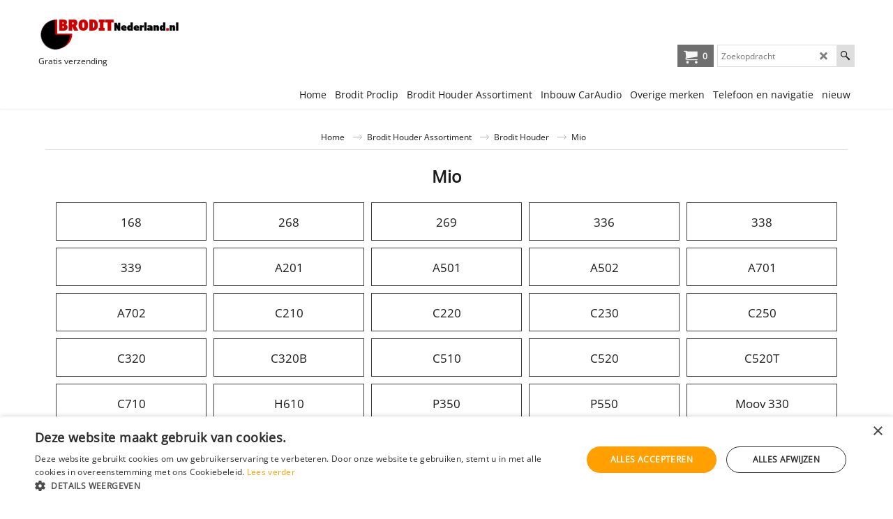

--- FILE ---
content_type: text/html
request_url: https://www.broditnederland.nl/contents/nl/optinout.html?lmd=29495192
body_size: 265
content:
<!--Start of Zopim Live Chat Script--><script type="text/javascript">
/* SFNOTE_BEGIN:prevent script execution when in editing mode */
if(typeof(tf)!='undefined'&&(typeof(tf.isInSF)=='undefined'||!tf.isInSF())){
/* SFNOTE_END:prevent script execution when in editing mode */
window.$zopim||(function(d,s){var z=$zopim=function(c){z._.push(c)},$=z.s=
d.createElement(s),e=d.getElementsByTagName(s)[0];z.set=function(o){z.set.
_.push(o)};z._=[];z.set._=[];$.async=!0;$.setAttribute('charset','utf-8');
$.src='//v2.zopim.com/?2YQ1aHnv60DQjPY20QQi0YsZ9UFC2xz7';z.t=+new Date;$.
type='text/javascript';e.parentNode.insertBefore($,e)})(document,'script');
/* SFNOTE_BEGIN:prevent script execution when in editing mode */
}
/* SFNOTE_END:prevent script execution when in editing mode */
</script>
<!--End of Zopim Live Chat Script--><script id="cookieOptInServices">
window['cookieOptInServicesText']='Chat Functie';
</script>
<div id="cookieOptInServices">Chat Functie</div>
<!--
Version tag, please don't remove
$Revision: 40704 $
$HeadURL: svn://localhost/ShopFactory/branches/V14_60/bin/Common%20Files/parseLang/optinout.html $ -->

--- FILE ---
content_type: application/javascript
request_url: https://www.broditnederland.nl/contents/nl/contactus_address.js?lmd=46019.232639
body_size: -29
content:
var addressFormatHTML='<ul><li class="GC22 AddressformatTitle">R. Hassani</li><li class="GC4">Ras Telecom - BroditNederland.nl</li><li class="GC4">Roerdomp 14  (GEEN AFHAAL ADRES)</li><li class="GC4">1261 RZ&nbsp;Blaricum</li><li class="GC4">Nederland</li><li class="GC4"><span>E-mailadres:</span> <a href="mailto:info@BroditNederland.nl">info@BroditNederland.nl</a></li><li class="GC4"><span>Telefoon (bestellingen):</span> 035-5237325</li><li class="GC4"><span>KvK nummer:</span> 32103083</li><li class="GC4">NL817638994B01</li></ul>';

--- FILE ---
content_type: application/javascript
request_url: https://www.broditnederland.nl/contents/date.js?lmd=29495192
body_size: -21
content:
// <script>
lmd['index']='46019.615660';
lmd['core']='46019.615278';
lmd['extra']='46019.232639';
lmd['contactus']='46019.232639';
lmd['lang']='44470.564583';
lmd['index1holder']='46019.613194';
lmd['index2holder']='46019.613194';
lmd['grey']='46019.615278';
lmd['conf']='46019.615278';
lmd['cload']='46019.232639';
lmd['pconfirm']='46019.232639';
lmd['ordertotal']='46019.373611';
lmd['orderterms']='46019.373611';
lmd['clearterms']='46019.232639';
lmd['optinout']='46019.613194';
lmd['minicartholder']='46019.232639';
lmd['searchholder']='46019.232639';
lmd['searchcsv']='45999.919444';
if(tf.sfSession)tf.sfSession.id=lmd['index'];
if(tf.sfPersist)tf.sfPersist.id=lmd['index'];
// </script>
// $Revision: 42776 $// $HeadURL: svn://localhost/ShopFactory/branches/V14_60/bin/Common%20Files/parseLang/date.js $

--- FILE ---
content_type: application/javascript
request_url: https://www.broditnederland.nl/contents/lang_nl.js?lmd=46019.615660
body_size: 5992
content:
// <script>
if(typeof(t)=='undefined') var t=this;
t.LD_ACCEPT="Accepteren";
t.LD_ADD="Bestel";
t.LD_ADDED_TO_BASKET="In uw winkelmandje geplaatst";
t.LD_ADD_MORE="Bestel meer";
t.LD_AND_GET=" en ontvang ";
t.LD_ASK_DETAILS="U zult op de volgende pagina om uw persoonlijke gegevens worden verzocht.";
t.LD_AVAILABILITY="Beschikbaarheid";
t.LD_BACK="Vorige";
t.LD_BACK_LEVEL="Vorige";
t.LD_BACK_TO_TOP="Terug naar boven";
t.LD_BASEPRICE="Basisprijs";
t.LD_BASEPRICE_RESULT="%% %% = %%";
t.LD_BUY="Kopen ";
t.LD_BUY_AND_GET_FREE="Koop %% %% en ontvang %% %% gratis";
t.LD_BUY_FOR="Koop %% %% voor %% per stuk %%.";
t.LD_BUY_FOR_ONLY="Koop %% %% voor slechts %% per stuk %%.";
t.LD_BUY_MORE_AND_GET_FREE="Koop %% %% meer en ontvang %% %% gratis";
t.LD_BUY_MORE_FOR_ONLY="Koop %% %% meer voor slechts %% per stuk %%.";
t.LD_BUY_NOW="Koop nu";
t.LD_CALCULATE="Berekenen";
t.LD_CANCEL="Annuleren";
t.LD_CHANGE="Change";
t.LD_CHECKBASKET="Mandje";
t.LD_CHECKOUT="Selecteer een verzendlocatie";
t.LD_CHECKOUT_BOTTOM_TEXT="Door op \"Veilig bestellen\" te klikken, wordt u verbonden met ons beveiligde bestelsysteem. U kunt het bestelproces op elk moment annuleren totdat u klikt op de knop \"Nu kopen\". Er worden geen gegevens aan ons verzonden totdat u op de knop \"Nu kopen\" klikt.";
t.LD_CHECKOUT_PROGRESS_1="Opzetten van beveiligde verbinding naar het afrekenscherm";
t.LD_CHECKOUT_PROGRESS_2="Controleren of uw verbinding beveiligd is";
t.LD_CHECKOUT_PROGRESS_3="Uw order wordt naar het afrekenscherm verstuurd";
t.LD_CHECKOUT_SHORT="Afrekenen";
t.LD_CHECKOUT_TOP_TEXT="Scroll naar beneden om uw bestelling af te ronden.";
t.LD_CHOOSE_OPTIONS="U heeft opties voor dit artikel niet geselecteerd\nWilt u het toch toevoegen aan uw winkelmandje?";
t.LD_CITY="Stad/Plaats";
t.LD_CLICKHERE="Zoom";
t.LD_CLICKHERETOTRANSLATE="Klik hier om vertaling in te voeren";
t.LD_COMMERCIAL="Commercieel";
t.LD_COMPANYNAME="Bedrijfsnaam";
t.LD_CONTINUE_SHOPPING="Verder winkelen";
t.LD_COOKIEPRIVACY_DESCRIPTION="De onderstaande cookies worden op onze website gebruikt en kunnen u als persoon mogelijk volgen. U kunt zich afmelden voor deze cookies door op de knop onder de lijst te klikken.";
t.LD_COOKIEPRIVACY_TITLE="Afmelden voor cookies";
t.LD_COULDNT_GET_CURRENCY="Sorry, wisselkoersen kunnen niet worden geladen vanwege verbindingsproblemen";
t.LD_COUNTRY="Land ";
t.LD_COUNTY="Streek";
t.LD_CREATEDWITH="- Gecreeerd met";
t.LD_CURRENCY_ONLINE="Valuta-omrekening functioneert alleen als u on-line bent.  Wilt u doorgaan?";
t.LD_CURRENCY_WARNING="Valuta-omrekenkoersen dienen uitsluitend als leidraad. Zij worden elke Amerikaanse werkdag aangepast. U wordt gefactureerd in de valuta van de winkel. Wij staan niet in voor de juistheid van deze informatie";
t.LD_CURRENT_ORDER_TOTAL="Uw totale bestelling bedraagt nu:";
t.LD_CUSTOMER_EMAIL="Klanten email";
t.LD_DELETE="Wissen";
t.LD_DEMO_ALERT="Winkels die gemaakt zijn met de ShopFactory demoversie functioneren niet on-line. Klik op http://www.shopfactory.com om het programma te registreren";
t.LD_DESCRIPTION="Beschrijving";
t.LD_DESKTOP_MODE="PC weergave";
t.LD_DIRECTORY="Index";
t.LD_DISCOUNTED_TO="afgeprijsd tot";
t.LD_DISCOUNT_APPLIES="Korting van toepassing";
t.LD_DONT_SHOW_PAGE="Deze pagina niet meer weergeven";
t.LD_EAN="EAN:";
t.LD_EDIT="Bewerken";
t.LD_EMAIL="E-mail";
t.LD_EMAIL_FRIEND="Stuur een e-mailbericht naar een vriend";
t.LD_EMAIL_ORDERS="E-mail (bestellingen)";
t.LD_EMAIL_TO_FRIEND_BODY=" Hallo, bekijk dit product door op de volgende koppeling te klikken: %% De beste";
t.LD_EMAIL_TO_FRIEND_SUBJECT="Aanbevolen: \"%%\"";
t.LD_ENTERYOURDETAILS="Uw gegevens";
t.LD_ENTER_SHOP="Om dit product te kopen moet u eerst de shop binnengaan. Wilt u nu naar de shop gaan?";
t.LD_ENTER_VALID_POSTCODE="Voer svp een juiste postcode in";
t.LD_ERROR="Fout";
t.LD_EX="excl";
t.LD_EXAMPLE="Voorbeeld";
t.LD_EX_TOTAL_TAX="excl BTW";
t.LD_FAVORITE="Favorieten";
t.LD_FAVOURITES_CONFIRM="Dit product is aan uw favorieten toegevoegd.";
t.LD_FAV_MESSAGE="U kunt uw favoriete producten aan deze pagina toevoegen met de Favorieten knop.";
t.LD_FILTERSEARCH="Filters";
t.LD_FIRST_NAME="Voornaam";
t.LD_FORGOT_PASSWORD="Uw wachtwoord vergeten?...";
t.LD_FREE=" gratis";
t.LD_FREE_PRODUCT="+ Gratis product ";
t.LD_FREE_QUANTITY="+ gratis aantal ";
t.LD_GOTOCHECKOUT="Naar de kassa";
t.LD_HOME="Home ";
t.LD_HOUSE_NUMBER="Huisnummer";
t.LD_IACCEPTTHE="Ik accepteer de";
t.LD_INC="incl";
t.LD_INCREASE_ORDER_TOTAL="Dit product verhoogt het totaalbedrag als volgt:";
t.LD_INC_TOTAL_TAX="incl BTW";
t.LD_IN_CASE_WE_HAVE_TO_CONTACT_YOU="Voor het geval we contact met u moeten opnemen over de bestelling.";
t.LD_ITEMADDEDTOBASKET="Product toevoegen aan winkelwagen";
t.LD_ITEMS="Artikelen";
t.LD_JS_ENABLED="Uw browser ondersteunt niet alle functies van deze website en sommige functies werken daardoor mogelijk niet correct. Wij raden u aan een hogere versie van uw browser te installeren.";
t.LD_KEYWORDS="Trefwoorden";
t.LD_LAST_NAME="Achternaam";
t.LD_LINK_COPIED_SUCCESSFULLY="Link copied successfully";
t.LD_LOADING="laden";
t.LD_LOAD_BASKET="Wilt u het winkelmandje van uw vorige bezoek herstellen?";
t.LD_LOCATION_TYPE="Selecteer uw locatietype";
t.LD_LOGIN="Inloggen";
t.LD_LOGOUT="Uitloggen";
t.LD_LONGERDESCRIPTION="Langere beschrijving";
t.LD_MANUFACTURER="Producent";
t.LD_MAXLENGTH="Aantal letters dat een klant mag invoeren : %%";
t.LD_MAX_ORD_QTY="De maximale bestelhoeveelheid voor dit product is";
t.LD_MENU="Menu";
t.LD_MINICART_CLOSEDETAILS="Sluiten";
t.LD_MINICART_MOREDETAILS="Meer details";
t.LD_MIN_ORD_QTY="De minimale bestelhoeveelheid voor dit product is";
t.LD_MOBILE_MODE="Mobiele weergave";
t.LD_MORE="Meer";
t.LD_MORE_AND_GET=" meer en ontvang ";
t.LD_MUST_HAVE_GLOBECHARGE="Verkoper moet GlobeCharge-account hebben";
t.LD_MUST_LOGIN="U moet zijn ingelogd om deze handeling uit te voeren";
t.LD_MYBASKET="Mijn winkelwagen";
t.LD_NEXT="Volgende";
t.LD_NOMATCHES="Opgegeven zoekterm niet gevonden.";
t.LD_NOSCRIPT_ENABLE="Inschakelen";
t.LD_NOSCRIPT_ENTERSHOP="WINKEL BINNENGAAN";
t.LD_NOTHANKS="No thanks";
t.LD_NO_ITEMS_IN_BASKET="Uw winkelmandje bevat geen producten.";
t.LD_NO_ITEMS_IN_FAVORITES="Er zijn geen items in uw favorieten.";
t.LD_OK="OK";
t.LD_OPTIONS="Opties en Keuzes";
t.LD_OPTIONSANDCHOICES="Opties en Keuzes";
t.LD_OPTIONS_INCLUDED="Inclusief opties";
t.LD_OPTION_ERROR_FIELDS="Selecteer eerst de volgende optie(s) voor dit product:";
t.LD_OPTION_PRICE_ADD="(+%%)";
t.LD_OPTION_PRICE_INCLUDED="Inbegrepen";
t.LD_OPTION_PRICE_SUBTRACT="(-%%)";
t.LD_OPTOUT="Afmelden";
t.LD_OR="of";
t.LD_ORDER_COMPANY="Bedrijfsnaam";
t.LD_ORDER_COUNTRY="Land";
t.LD_ORDER_COUNTY="Regio";
t.LD_ORDER_EMAIL="E-mail";
t.LD_ORDER_ERROR="Foutmelding";
t.LD_ORDER_ERROR_FIELDS="In de volgende velden moet u gegevens invullen";
t.LD_ORDER_FAX="Fax";
t.LD_ORDER_MAX="Uw bestelling moet kleiner zijn dan";
t.LD_ORDER_MIN="Uw bestelling moet groter zijn dan";
t.LD_ORDER_NOTICE="Uw bericht aan ons";
t.LD_ORDER_PHONE="Telefoon";
t.LD_ORDER_STATE="Staat";
t.LD_ORDER_STREET="Straat";
t.LD_ORDER_ZIP="Postcode";
t.LD_PASSWORD="Wachtwoord";
t.LD_PAYMENT_METHOD="Betalingswijze";
t.LD_PAYMENT_SURCHARGE="Betalingstoeslag";
t.LD_PHPSEARCH_ONLY_WHEN_PUBLISHED="Om de voorvertoning te versnellen werkt de zoekfunctie alleen als uw website is gepubliceerd.";
t.LD_PICK_CURRENCY="Kies uw valuta";
t.LD_PICK_LANGUAGE="Selecteer uw taal";
t.LD_PREVIOUS="Vorige";
t.LD_PRICE="Prijs";
t.LD_PRICEINTRO_FROM="Van";
t.LD_PRICEINTRO_JUST="Slechts";
t.LD_PRICEINTRO_NOWONLY="Nu slechts";
t.LD_PRICEINTRO_ONLY="Alleen";
t.LD_PRICESHAVECHANGED_REVIEW="Helaas is uw winkelwagentje verlopen. Vul uw winkelwagentje opnieuw.";
t.LD_PRODUCTDELIVERYTIME="Levertijd:";
t.LD_PRODUCTFEATURES="Productkenmerken";
t.LD_PRODUCTMOREIMAGES_CLICKHERE="Meer afbeeldingen...";
t.LD_PRODUCTS="Producten";
t.LD_PRODUCT_CLICKHERE="Klik hier ";
t.LD_PRODUCT_SHIPPING_DENIED="Some products are not allowed to be shipped to the destination country. Please remove the products from the basket.";
t.LD_PURCHASE_PRICE="Prijs";
t.LD_QUANTITY="Aantal ";
t.LD_QUANTITY_DISCOUNT="Hoeveelheid korting";
t.LD_RECOMMENDEDPRODUCTS="Klanten die dit product hebben gekocht kochten ook";
t.LD_RELATEDPRODUCTS="Gerelateerde Producten";
t.LD_REMEMBER_BASKET_CONFIRMATION="De inhoud van uw winkelwagentje wordt opgeslagen in een klein gegevensbestand (cookie) op uw computer. Dit bestand is alleen toegankelijk voor gebruikers van uw computer. Vind u dit goed?";
t.LD_REMEMBER_CART="Onthoud mijn winkelwagentje";
t.LD_REQUESTQUOTE="Vraag een offerte aan";
t.LD_REQUESTSAMPLE="Vraag een monster aan";
t.LD_RESET="Resetten";
t.LD_RESIDENTIAL="Woonplaats";
t.LD_RESULTS="Resultaten";
t.LD_REVIEWANDSENDORDER="Verzenden";
t.LD_REVIEWS="Reviews";
t.LD_REVIEW_CART="Review cart";
t.LD_SALUTATION="Titel";
t.LD_SEARCH="Zoeken";
t.LD_SEARCHING="Bezig met zoeken naar ";
t.LD_SEARCHINGHEAD="Bezig met zoeken...";
t.LD_SEARCHPHRASE="Zoekopdracht";
t.LD_SEARCH_ADVANCEDFORM="Uitgebreid zoeken";
t.LD_SEARCH_ADVANCED_OPTIONS="Uitgebreid zoeken opties";
t.LD_SEARCH_ALL="Alles";
t.LD_SEARCH_ALLCATEGORIES="Alle Categorieën";
t.LD_SEARCH_ALLDETAILS="Alle product";
t.LD_SEARCH_ASCENDING="Oplopend";
t.LD_SEARCH_BRAND="Merk";
t.LD_SEARCH_CATALOGNUMBER="Bestelnummer";
t.LD_SEARCH_CLASSIC="Klassiek";
t.LD_SEARCH_CLOSE="Sluiten";
t.LD_SEARCH_DESCENDING="Aflopend";
t.LD_SEARCH_DISPLAYSTYLE="Weergavestijl";
t.LD_SEARCH_ENTER2CHARACTERS="Enter at least 2 characters for searching";
t.LD_SEARCH_EXAMPLE="Zoeken naar: Rood<BR>\nResultaat: Records met het woord \"Rood\"<BR><BR>Zoeken naar: Rode schoenen<BR>Resultaat: Records met zowel het woord \"Rood\" en het woord \"schoenen\"<BR>\n<BR>Zoeken naar: \"Rode schoenen\"<BR>Resultaat: Records met de woordcombinatie \"rode schoenen\"<BR><BR>Zoeken naar: rode schoenen -puma<BR>\nResultaat: Records met zowel het woord \"rood\" en het woord \"schoenen\", maar NIET met het woord \"puma\"<BR><BR>Zoeken naar: Rode schoenen +puma<BR>\nResultaat: Records met de woorden \"rode\", \"schoenen\", en \"puma\"<BR><BR>Zoeken naar: \"Rode schoenen\" +puma<BR>\nResultaat: Records met de woordcombinatie \"rode schoenen\", en het woord \"puma\"<BR><BR>Andere voorbeelden:<BR>\nRode schoenen -puma -nike -star<BR>Rode schoenen +puma +nike +star<BR>Rode schoenen +puma +nike -wide -run<BR>";
t.LD_SEARCH_FINDPARTIALMATCH="Zoek deelhits";
t.LD_SEARCH_FINDTOOLTIP="Zoekopdracht uitvoeren op basis van hierboven geselecteerde criteria";
t.LD_SEARCH_FOR="Zoeken naar";
t.LD_SEARCH_HELP="Help";
t.LD_SEARCH_INVALIDKEYWORD="U heeft een onjuiste zoekopdracht ingegeven. U moet tenminste 1 woord opgeven om naar te zoeken.";
t.LD_SEARCH_IN_FOR="Zoeken %% naar";
t.LD_SEARCH_LIMITTO="Beperken tot";
t.LD_SEARCH_LIST="Lijst";
t.LD_SEARCH_MAXIMUMPRICE="Maximum prijs";
t.LD_SEARCH_MINIMUMPRICE="Minimum prijs";
t.LD_SEARCH_MOREDETAILS="Meer details";
t.LD_SEARCH_NOMOREFOUND="Einde van de zoekresultaten";
t.LD_SEARCH_NORESULTS="Geen zoekresultaten gevonden";
t.LD_SEARCH_NUMRESULTS="Aantal zoekresultaten per pagina";
t.LD_SEARCH_ONLYSHOWSPECIALS="Alleen aanbiedingen laten zien";
t.LD_SEARCH_PRODUCTS="Producten";
t.LD_SEARCH_PRODUCTTITLE="Product Titel";
t.LD_SEARCH_REINDEXMSG="We zijn bezig met de wederopbouw van de zoekindexen. Probeer het alsjeblieft over een paar minuten opnieuw. Dit zal slechts een korte tijd in beslag nemen.";
t.LD_SEARCH_RELEVANCE="Beste match";
t.LD_SEARCH_RESULTSFROM="Resultaat ";
t.LD_SEARCH_RESULTSOF="van";
t.LD_SEARCH_RESULTSTO="tot";
t.LD_SEARCH_SECONDS="Seconden";
t.LD_SEARCH_SELECTIONUNAVAILABLE="Deze selectie is niet mogelijk met je andere keuzes. Zullen we je andere keuzes uitschakelen zodat je deze kunt kiezen?";
t.LD_SEARCH_SHOWALL="Alles tonen";
t.LD_SEARCH_SHOWRESULTS="Filter nu";
t.LD_SEARCH_SORTBY="Sorteren op";
t.LD_SEARCH_SPECIALS="Aanbiedingen";
t.LD_SEARCH_THUMBNAIL="Miniatuurafbeeldingen";
t.LD_SEARCH_TOOMANYRESULTS="Te veel resultaten gevonden. Beperk je zoekcriteria.";
t.LD_SEARCH_TOTALRESULTS="Totaal aantal resultaten";
t.LD_SEARCH_WEBSITECONTENTS="Website inhoud";
t.LD_SEARCH_WITHIN="Zoeken in";
t.LD_SEARCH_WORDTOCOMMON="U kunt niet op dit woord zoeken omdat het te algemeen is. Probeer een ander woord of woordcombinatie in te voeren.";
t.LD_SEARCH_YOUSEARCHEDFOR_POST=" in ";
t.LD_SEARCH_YOUSEARCHEDFOR_PRE="U zocht naar ";
t.LD_SECURE_CHECKOUT="Veilig bestellen";
t.LD_SELECT="Selecteren";
t.LD_SELECTEDOPTIONS="Geselecteerde optie(s):";
t.LD_SELECT_COUNTRY="Selecteer het land";
t.LD_SELECT_COUNTY="Selecteer land";
t.LD_SELECT_PAYMENT_METHOD="Selecteer hoe u wenst te betalen";
t.LD_SELECT_PAYMENT_METHOD_TEXT="Voer uw adres- en betaalgegevens in op de volgende pagina\'s.";
t.LD_SELECT_SHIPPING_LOCATION="Selecteer een verzendlocatie";
t.LD_SELECT_SHIPPING_METHOD="Selecteer een verzendmethode";
t.LD_SELECT_SHIPPING_TYPE="Selecteer verzendmethode";
t.LD_SELECT_STATE="Selecteer staat";
t.LD_SHIPPING_CHARGES="Verzendkosten";
t.LD_SHIPPING_DETAILS="Verzendgegevens";
t.LD_SHIPPING_DETAILS_TEXT="Waar en hoe wilt u uw bestelling geleverd krijgen?";
t.LD_SHOPPING_CART="Winkelwagen";
t.LD_SHOP_BY_CATEGORY="Shop op categorie";
t.LD_SHOP_MUST_BE_PUBLISHED="Winkel moet worden gepubliceerd om deze functie te kunnen gebruiken";
t.LD_SHOW_BASKET="Mandje tonen bij toevoegen aan mandje";
t.LD_SHOW_SHIPPING_METHODS="Verzendmethoden tonen";
t.LD_SHOW_UPS_METHODS="Verzendmethoden tonen";
t.LD_SIGN_UP="Aanmelden";
t.LD_SOUND="Geluid";
t.LD_SPECIFICATIONS="Specificaties";
t.LD_SPEND_AND_GET_DISCOUNT="Besteed %% en ontvang %% korting";
t.LD_SPEND_AND_GET_FREE="Besteed %% en ontvang %% gratis";
t.LD_STATE="Provincie";
t.LD_STOCK_FINALCHECKNOSTOCK="<p style=\"text-align:left;\">Onderstaande product(en) zijn inmiddels niet meer (voldoende) op voorraad om uw bestelling te kunnen accepteren. Ga a.u.b. naar de %% pagina om uw bestelling  aan te passen.</p>";
t.LD_STOCK_MUSTPUBLISH="U dient de shop te publiceren om voorraadniveaus te kunnen bekijken";
t.LD_STOCK_ORD_QTY="De voorraadhoeveelheid voor dit product is";
t.LD_STOCK_VERIFYINGLEVELS="Bezig met controleren van voorraad…";
t.LD_SUBJECT="Onderwerp";
t.LD_SUBMIT="Versturen";
t.LD_SUBTOTAL="Subtotaal";
t.LD_SUBTOTAL_PAYMENTSURCHARGE="Betalingstoeslag";
t.LD_SUBTOTAL_PRODUCTS="Producten";
t.LD_SUBTOTAL_SHIPPING="Verzendkosten";
t.LD_TAX="BTW";
t.LD_TAX_EXEMPTION_NUMBER="Belastingvrijstellingsnummer";
t.LD_TAX_EXEMTP_ELIGIBLE="Ik kom in aanmerking voor belastingvrijwaring";
t.LD_TERMSANDCONDITIONS="voorwaarden";
t.LD_TERMSANDCONDITIONS_ACCEPT="Ik keur de voorwaarden goed.";
t.LD_TERMSANDCONDITIONS_MESSAGE="U moet met de voorwaarden instemmen om verder te gaan!";
t.LD_TERMSFORRETURNINGPRODUCTSTITLE_OTHER="Retourbeleid / Herroepingsrecht";
t.LD_TERMSFORRETURNINGPRODUCTSTITLE_RETURNS="";
t.LD_TERMSFORRETURNINGPRODUCTSTITLE_WITHDRAWAL="";
t.LD_TITLE="Naam";
t.LD_TOTAL="Totaal";
t.LD_TOTALMATCHES="Totaal aantal gevonden resultaten:";
t.LD_TOTAL_BASKETPAGE="Totaal";
t.LD_TOTAL_SHIPPING="Verzendkosten";
t.LD_TRANSLATIONS="Vertalingen";
t.LD_TRYAGAIN="Probeer opnieuw";
t.LD_UNDER_CONSTRUCTION="Website is onder constructie";
t.LD_UNSUCCESSFUL="Deze transactie was niet succesvol";
t.LD_UPONELEVEL="Vorige";
t.LD_UPS_DONT_CLICK_TWICE="Verzendkosten binnenkort beschikbaar";
t.LD_UPS_NO_SHIPPING_METHODS="Geen verzendmethoden beschikbaar. Neem contact op met de verkoper";
t.LD_UPS_OVERWEIGHT="Het pakket is zwaarder dan is toegestaan. Neem contact op met de verkoper.";
t.LD_UPS_PLEASE_WAIT="Even geduld, wij nemen contact op met de transportmaatschappij. Dit kan tot 60 seconden duren.";
t.LD_UPS_UNABLE_TO_CONNECT="Tijdelijk geen contact met transportmaatschappij. Probeer opnieuw over een paar minuten.";
t.LD_UPS_WRONG_CURRENCY="De geselecteerde valuta is niet geldig voor deze locatie - neem contact op met de verkoper";
t.LD_UPS_WRONG_LOCATION="Kan niet naar deze bestemming verzenden. Controleer de bestemming en probeer opnieuw";
t.LD_UPS_WRONG_PASSWORD="Kan geen offerte verkrijgen van transportmaatschappij. Neem contact op met de verkoper.";
t.LD_UPS_WRONG_WEIGHT="De verzendkosten kunnen voor deze order niet bepaald worden. Klik op de \"Veilig bestellen\" knop om verder te gaan.";
t.LD_USEPOBOX="Gebruik een postbus";
t.LD_USERNAME="Gebruikersnaam";
t.LD_VIDEO="Video";
t.LD_VOUCHER="Voucher";
t.LD_VOUCHER_NO_APPLICABLE_PRODUCTS="Deze code is niet van toepassing op de producten in uw winkelwagen.";
t.LD_WEIGHT="Gewicht";
t.LD_WELCOME_RESELLER="Welkom %%. U bent nu ingelogd.";
t.LD_WRONG_PASSWORD="Ongeldig wachtwoord!";
t.LD_WRONG_TAX_EXEMPTION="Ongeldig nummer voor belastingvrijwaring";
t.LD_ZIP="Postcode ";
t.LD_ZIP_CODE_REQUIRED="U moet een postcode invoeren";
t.LD_loaded=true;
t.langLoaded='nl';
// </script>
// $Revision: 34675 $// $HeadURL: svn://localhost/ShopFactory/branches/V14_60/bin/Common%20Files/parseLang/lang.js $